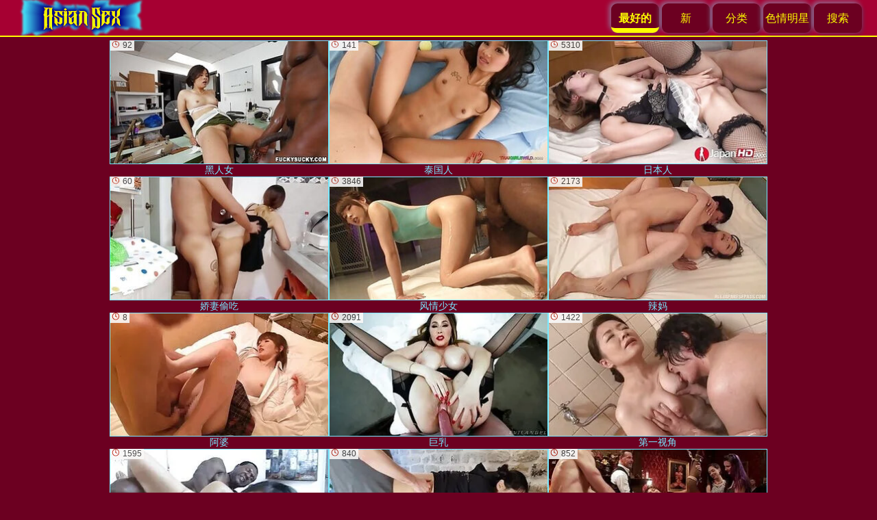

--- FILE ---
content_type: text/html; charset=UTF-8
request_url: https://sexdep.one/
body_size: 10001
content:
<!DOCTYPE html>
<html lang="zh">
<head>
<meta http-equiv="Content-Type" content="text/html; charset=utf-8">
<meta name="referrer" content="unsafe-url">
<script type="text/javascript">
<!--
document.cookie="ymyjuze=FvcCHAjD0wfvow9wxMXwwfDF8MXwxfDF8MHwwfDB8MHwwfGQ0OTljMTQzNzNiYzU4ZWVlMjFkOTBmMDI4MjYxOTlmssrxg8OINqNQEMu1pXB5R931w; expires=Thursday, 22 Jan 26 15:19:22 GMT; path=/; domain=.sexdep.one;"
//-->
</script>

<script type="text/javascript">
<!--
document.cookie="619a788001252e6368570464ee79081135fdedd8460=VDR5VWQyNjBueHpDUGJ0NWVNZHdtUUVRUzVwRXNodnhDTVRjMk9UQXdOek01Tmkwd0xUQT0b;expires=Thu, 22 Jan 2026 15:56:36 +0100;path=/";
// -->
</script>
<title>亚洲性爱，一段关于不检点亚洲女性湿润阴部的视频。全部免费。每日更新 - sexdep.one</title>
<meta name="description" content="新高清亚洲美女福利。女生为你秀出大长腿。亚洲性爱 免费全部 手机在线 - sexdep.one">
<meta name="keywords" content="亚洲A片, 免费亚洲A片, 亚洲性, 自制A片, 业余91视频, 成熟毛片, 亚洲A片在线, 移动亚洲日本A片, 免费移动亚洲日本A片">
<link rel="canonical" href="https://sexdep.one">
<meta name="Rating" content="Mature">
<meta name="viewport" content="width=device-width, initial-scale=1">
<base target="_blank">
<style>
* {font-family: Arial, Verdana, Helvetica, sans-serif; margin: 0; padding: 0; box-sizing: border-box; text-decoration: none; text-align: center;} 
a {text-decoration: none; color:#79eaff;}
a:hover{color:red;}
body { background-color: #6c0021; color: #79eaff;}
h1, h2, h3, h4 {font-weight:normal; text-align:left; }
h2 {text-transform:none; font-size: 24px; line-height:40px; text-indent:10px; text-align:left; width:100%;}
h1{font-size:24px; text-indent:20px; width:100%; line-height: 36px;}
h1 strong, h2 strong {text-transform:uppercase;}
h3, .hn3 {font-size: 23px;}
h4 {font-size: 22px;}
#hlogo{width:206px; height:54px;margin-top: 5px;}
header, footer { height: 54px; background-color: #A60032; display: flex; align-items: center; padding: 0 20px; justify-content: space-between; width: 100%; max-width: 1685px; margin: 0 auto; contain: layout;z-index: 10;  position: relative;} 
header {border-bottom: 2px yellow solid;}
footer>p {position: absolute; right: 35px; margin-bottom: -30px;}
.logo { color: white; font-size: 24px; font-weight: bold; } 
.menu ul, .menub ul, .menupag ul { list-style: none; display: flex; } 
#ul_arc_pages {position: absolute; right: 20px;  } 
.menu ul li, .menupag ul li, .archive li a, .page_actual, #btn_show_more, #btn_new, #btn_long, .menu ul li a, .menub ul li a, .menupag ul li a, .gallery>div>a, .dur:before, .sitelist, .ul200n a, .ps_img li, .advsearch fieldset, .advsearch a, .flash_big, .bnnr_r, .ul_gal_tags li {display: inline-block;}
.menu ul li, .menupag ul li, .archive li a, .page_actual, #btn_show_more, #btn_new, #btn_long, .as_btn, a.as_btn, #btn_gal_show_more { height: 43px; width: 70px; text-align: center; line-height: 43px;margin: 0 2px; box-shadow: -3px -3px 7px #79eaff70, 3px 3px 5px rgba(67, 63, 98, 0.37); border-radius: 9px; background-color: #6c0021; color: yellow;} 
#btn_show_more{width: 100px;}
.menub ul li {height: 21px; line-height: 21px; width: auto;margin-top: -18px;margin-right: 15px;}
.menu_actual {border-bottom: 7px yellow solid; font-weight: bold;}
.menu_actual, #btn_show_more:hover, .page_actual, .page_actual>p, #sort_by > button:hover:not(:disabled), .archive a:hover, .menu ul li:hover {border-bottom: 7px yellow solid; font-weight: bold;}
.menu ul li a, .menub ul li a, .menupag ul li a { color: yellow; text-decoration: none; font-size: 16px; height: 100%; width: 100%;} 
.menu-toggle { display: none; color: white; font-size: 24px; cursor: pointer; } 
.gallery { display: flex; flex-wrap: wrap; gap: 5px; justify-content: center; padding: 5px; margin: 0 auto;} 

.gallery>div { flex: 0 0 320px; aspect-ratio: 16 / 9; text-align: center; width: 320px; height: auto;} 
.gallery>div>a { font-size: 14px; width: 100%;}
.gallery>div>a>p { height: 18px; overflow: hidden; }
.gallery>div>a>img { width: 100%; height: 100%; display: block; margin-top: -15px;border: 1px solid #79eaff;} 


#sort_by {display: flex;margin-right: 10px;}
#sort_by>button{height: 36px; width: 70px; margin-top: 2px;line-height: 0px;color: yellow;background-color: #6c0021;box-shadow: -3px -3px 7px #79eaff70, 3px 3px 5px rgba(67, 63, 98, 0.37); border-radius: 9px;cursor: pointer;}
#sort_by>button:disabled{border-bottom: 7px yellow solid; font-weight: bold;border-radius: 9px;background-color: #6c0021;box-shadow: -3px -3px 7px #79eaff70, 3px 3px 5px rgba(67, 63, 98, 0.37); border-radius: 9px;}
#ftblock{margin-bottom:15px;}
.tpline {position: relative; margin: 0 auto 7px; background-color: #A60032; height: 40px; display: flex; max-width: 1685px;}
/*
.thumbnail-image { flex: 0 0 320px; aspect-ratio: 16 / 9; text-align: center;} 
.thumbnail-image>a { font-size: 14px;}
.thumbnail-image>a>p { height: 18px; overflow: hidden; }
.thumbnail-image>a>img { width: 100%; height: 100%; display: block; margin-top: -15px;border: 1px solid #79eaff;} 
*/
.dur{position:relative;font-size: 12px; color: #3F3F3F; padding-right: 3px; padding-left: 3px; line-height: 15px; width: fit-content; background-color: #FAF9F8; opacity: 0.9; margin-left: 1px; position: relative; left: 15px;}
.dur:before{vertical-align: top; content: url("/img_dis/time.svg"); width: 16px;height: 15px;position: absolute; left: -15px; background-color: #FAF9F8;}
.gallery>div>a:hover {background-color: yellow;}
/*.thumbnail-image>a>p { font-size: 14px; } 
.thumbnail-image>a>p:hover {
color: yellow; } 
*/
.sitelist {overflow:hidden; padding-top:3px; text-align:center; width:100%; margin-bottom:2px;}
.ul200n {column-count: 6; font-size: 10px; font-weight: bold; width:98%; padding: 5px 0 0 0; display:block; margin:0 auto;}
.ul200n li {text-align:left; text-indent:1px; white-space:nowrap; overflow:hidden; margin-left:4px; font-size: 13px; width: 100%; height: 20px; line-height: 19px; font-weight: normal; position: relative;}
.ul200n a{text-decoration: none; font-size: 16px; text-align: left; line-height: 19px;}
.ul200n a:first-letter{text-transform: uppercase;}
.ul200n span {position: absolute; right: 15px;}
.advsearch fieldset{width:90px; font-size:12px; }
.advsearch select {width:100%; display:block;}
.advsearch a{font-size:14px;}
.ps_img li a {display:block; background:none; text-decoration:none;}
.ps_img {text-align:center; border:none; border-spacing:0; font-size:14px; width:auto; margin:10px auto;}
.ps_img li {width:310px; vertical-align:top; margin-top: 5px;}
.ps_img li img {border:none; font-size:12px;}
.as_btn, a.as_btn{width: 88px;color: yellow; cursor: pointer;}
.pagin{display: flex; height: 50px;}
#ul_arc_pages { position: absolute; right: 20px; display: flex; list-style: none;}
.menub{ list-style: none; display: flex; position: absolute; right: 22px;}
.dnline > a:hover { background-color: #FF1515; color: #fff00a;}
.flash_page h1{font-size:23px; display:block; margin-bottom:0;}
.flash_page{height:auto; overflow:hidden; background-color:#A60032; border: 1px #000000 solid; margin:0 auto 5px;}
.flash_big{width:70%; overflow:hidden; height:auto; padding-bottom: 5px; position:relative;}
.bnnr_r{width:302px; overflow:hidden; height:auto;}
.bnnr_r .stylebonus {color:#CCCCCC;}
.flash_big, .bnnr_r{vertical-align: top;}
.player {position: relative; padding-top:5px; height:0; padding-bottom:56.44%;border: 2px #79eaff solid;}
.player>iframe,.player>object {position:absolute; top:0; left:0; width:100%; height:100%;}
.line{font-size:15px; line-height:28px; text-align: left; margin-left: 20px; margin-top:6px; margin-bottom:5px;}
.line>span{vertical-align: top;}
.ul_gal_tags,.ul_gal_models{list-style-image:none; list-style-position:inside; list-style-type:none;text-align: left;}
.ul_gal_tags a{border:1px solid #79eaff; border-radius:5px;background-color: #6c0021;box-shadow: -3px -3px 7px #0028c670, 3px 3px 5px rgba(67, 63, 98, 0.37);}
.ul_gal_tags li{margin-left: 2px;}
.ul_gal_tags li:first-child,.ul_gal_models li{margin-right: 5px;}
.ul_gal_tags a,.ul_gal_models li{padding: 3px 5px;}
.ul_gal_tags a:active,.ul_gal_tags a:hover{color: yellow; background-color: red; text-decoration:none;}
.ul_gal_models a:active, .ul_gal_models a:hover {text-decoration:underline; color: inherit;}
.advsearch fieldset{width:90px; font-size:12px;}
.advsearch select {width:100%; display:block;}
.h520{height:520px;}
.w760{width:760px;}
@media (min-width: 1586px) {
.flash_page{max-width: 1580px;}
.flash_big{width:1260px;}
}
#btn_gal_show_more {margin: 5px auto; width: 90%; padding: 5px; height: auto; line-height: 28px; font-size: 16px;color: yellow;cursor: pointer;}

@media (max-width: 1065px) and (min-width: 997px) {
#cat_drop .ulmenu15 li,.ulmenu15 li:last-child img{width:162px;}
.flash_big{width:98%;}
.bnnr_r{width: auto;}
.ul200n {column-count: 4;}
}
@media (max-width: 996px) {
.gallery>div { flex: 1 0 197px;  width: 197px; height: auto;}
.menu ul { display: none; position: absolute; top: 54px; left: 0; background-color: #A60032; width: 100%; flex-direction: column; padding: 20px; }
.menu ul.active { display: flex; }
.menu ul li { margin: 2px 0; width: 100%;}
.menu-toggle { display: block; }
.flash_page, .flash_big{height:auto;overflow:visible;}
.flash_big, .bnnr_r {position:relative;width:auto;}
.flash_big{left:0; text-align:left; width: 98%}
.bnnr_r>div,.bnnr_r #new_niche_block{display:none;}
}
@media (max-width: 834px) {
.gallery>div { flex: 1 0 193px;  width: 193px; height: auto;}
}
@media (max-width: 768px) {
.gallery>div { flex: 1 0 193px;}
}
@media (max-width: 550px) {
.pagin { display: inherit; height: 95px;}
#btn_show_more { margin-bottom: 5px;}
#ul_arc_pages { position: inherit; justify-content: center;}
.gallery>div {width: 48%;}
}
@media (max-width: 430px) {
footer, .menub ul li a {font-size: 12px;}
}
@media (max-width: 420px) {
.gallery>div { flex: 1 0 179px;  width: 179px; height: auto;}

}
@media (max-width: 380px) {
.archive li a, .page_actual{width: 55px;}
}
@media (max-width: 372px) {
.gallery>div { flex: 1 0 151px; width: 151px; height: auto;}
}
@media (max-width: 350px) {
.menub ul li{margin-right: 5px; border-right: 1px yellow solid;}
h1, h2 {text-indent: 5px; font-size: 14px;}
#sort_by > button {width: 50px;}
.ul200n{columns: 2;}
.ul200n a{font-size: 14px;}
.ul200n li {height: 30px;}
}
</style>
</head>
<body>
<header><div class="logo"><img src="/img_dis/logo.png" id="hlogo" alt="Asian Sex"></div><nav class="menu"><div class="menu-toggle">☰</div><ul><li class="menu_actual">最好的</li><li><a href="/?sort=new">新</a></li><li><a href="/categories">分类</a></li><li><a href="/pornstars">色情明星</a></li><li><a href="/asearch">搜索</a></li></ul></nav></header>
<script>window.currentUser={i_start:[],i_inc_page:1,};function setOnlyPos(elId){if((typeof window.currentUser.i_start[elId]==='undefined')||(window.currentUser.i_start[elId]===null)){window.currentUser.i_start[elId]=0;}
let a_from_el=document.getElementById(elId).getElementsByTagName("a");for(var i=window.currentUser.i_start[elId],len=a_from_el.length;i<len;i++){a_from_el[i].addEventListener("click",onclick,false);}
window.currentUser.i_start[elId]=i;}
function onclick(){if(this.href.indexOf('?')===-1){if(this.href.indexOf(window.location.protocol+"//"+location.hostname)===-1){this.href=window.location.protocol+"//"+location.hostname+'/go?l='+this.dataset.pos+'&l2=ext&u='+this.href;}else{this.href+='?l='+this.dataset.pos;}}}
function fixImg(el){el.onerror=null;el.src=el.dataset.src;}
var currIncPath = window.location.protocol+"//"+location.hostname+"/inc_"; var currIncSort='best'; var currIncNiche=''; var currIncPage = 1; var numMaxIncPage = 201+1; var constMaxScrollLoad = 3 - 1; if ((window.outerWidth<1280)&&(constMaxScrollLoad>1)) {constMaxScrollLoad=1;} 
var catSelects2=[];var countMaxScrollLoad=constMaxScrollLoad;var loadArchivesWork=false;function prepareHTTPRequest2(){var HttpRequest;if(window.XMLHttpRequest){HttpRequest=new XMLHttpRequest();if(HttpRequest.overrideMimeType){HttpRequest.overrideMimeType('text/html');}}else if(window.ActiveXObject){var XmlHttpVersions=new Array("MSXML2.XMLHTTP.6.0","MSXML2.XMLHTTP.5.0","MSXML2.XMLHTTP.4.0","MSXML2.XMLHTTP.3.0","MSXML2.XMLHTTP","Microsoft.XMLHTTP");for(var i=0;i<XmlHttpVersions.length&&!HttpRequest;i++){try{HttpRequest=new ActiveXObject(XmlHttpVersions[i]);}catch(e){}}}
if(!HttpRequest){alert('Cannot create an XMLHTTP instance');return false;}
return HttpRequest;}
function loadArchives(fileName,elId,aId,callback){loadArchivesWork=true;var el=document.getElementById(elId);var fileNameInc=currIncPath+currIncSort+(currIncNiche!=''?'/'+currIncNiche:'')+'/'
if(aId!='btn_show_more'){var ul_a=document.getElementById(aId);if((typeof ul_a!=='undefined')&&(ul_a!=null)){var arr_a=ul_a.getElementsByTagName('a');}
fileNameInc=fileNameInc+currIncPage;}else{window.currentUser.i_inc_page++;fileNameInc=fileNameInc+window.currentUser.i_inc_page;}
if((typeof numMaxIncPage!=='undefined')&&(numMaxIncPage!=null)){var a_show_btn=document.getElementById('btn_show_more');}else{numMaxIncPage=2;}
if((catSelects2[fileNameInc]!=true)&&(window.currentUser.i_inc_page<numMaxIncPage)){var d=document.createElement('div');d.id='ajx_wait';document.body.appendChild(d);httpRequest=prepareHTTPRequest2()
httpRequest.onreadystatechange=function(){if(httpRequest.readyState==4){if(httpRequest.status==200){try{var scrollTop=window.pageYOffset||document.documentElement.scrollTop;el.insertAdjacentHTML('beforeend',httpRequest.responseText);window.scrollTo(0,scrollTop);if(typeof callback==='function'){callback(elId);}
if((typeof a_show_btn!=='undefined')&&(a_show_btn!=null)){if(window.currentUser.i_inc_page===(numMaxIncPage-1)){a_show_btn.style.display='none';}else{a_show_btn.href=a_show_btn.href.replace(/\?sort=(new|long)/,'').replace(/\/\d+$/,'/'+(currentUser.i_inc_page+1));if(currIncSort!='best'){a_show_btn.href=a_show_btn.href+'?sort='+currIncSort;}}}
if((typeof arr_a!=='undefined')&&(arr_a!=null)){for(var i=0;i<arr_a.length;i++){arr_a[i].href=arr_a[i].href.replace(/\?sort=(new|long)/,'');if(currIncSort!='best'){arr_a[i].href=arr_a[i].href+'?sort='+currIncSort;}}}
d.remove();}catch(e){alert('Error:'+e)}}}}
httpRequest.open('GET',encodeURI(fileNameInc),true);httpRequest.send(null);catSelects2[fileNameInc]=true;countMaxScrollLoad=countMaxScrollLoad-1;}
loadArchivesWork=false;}
function removeChildren(node){var children=node.childNodes;while(children.length){children[0].remove();}}
function btnSortInit(elId,activBtnId){var children=document.getElementById(elId).children;for(var i=0;i<children.length;i++){if(children[i].tagName=='BUTTON'){if(children[i].id==activBtnId){children[i].disabled=true}else{children[i].disabled=false;}}}}
function changeSort(btnId,elId,aId){countMaxScrollLoad=0;var el=document.getElementById(elId);var btn=document.getElementById(btnId);btnSortInit(btn.parentNode.id,btn.id);removeChildren(el);var arr=btnId.split('btn_',2);currIncSort=arr[1];catSelects2=[];window.currentUser.i_start=[];window.currentUser.i_inc_page=1;loadArchives(currIncPath+currIncSort+'/'+currIncPage,elId,aId,setOnlyPos);var h_1=document.getElementById('line_h').childNodes[0];var add_h1_cn='';switch(currIncSort){case'new':add_h1_cn='. 新';break;case'long':add_h1_cn='. 长';break;}
h_1.innerText=h_1.innerText.replace(/(. 新|. 长)$/,'');h_1.innerText=h_1.innerText+add_h1_cn;}</script>
<script async src="//ag5.xxxwap.pro/FP646Tv9.js"></script>
<div data-asg-ins data-spots="500834"></div><script>src_arr=new Array();img_arr=new Array();state_arr=new Array();t_cnt=new Array();
function rstart() {if(arguments.length==1||arguments[1]=='') return;var id;id=typeof(arguments[0])=='object'?arguments[0].id:arguments[0];if(typeof(src_arr[id])=='undefined') {src_arr[id]=new Array();img_arr[id]=new Array();src_arr[id][0]=document.getElementById(id).src;for(n=1;n<arguments.length;n++) src_arr[id][n]="/"+arguments[n];t_cnt[id]=0;} state_arr[id]=1;rnext(id,1);}
function rstop(id) {id=typeof(arguments[0])=='object'?arguments[0].id:arguments[0];state_arr[id]=0;if(typeof(src_arr[id])!='undefined') document.getElementById(id).src=src_arr[id][0];}
function rwork(id,n,waiting) {t_cnt[id]--;if(state_arr[id]==0) return;if(!img_arr[id][n].complete) {if(t_cnt[id]>0) return;t_cnt[id]++;setTimeout("rwork(\'"+id+"\',"+n+",1)",10);return;} document.getElementById(id).src=src_arr[id][n];n=typeof(src_arr[id][n+1])=='undefined'?0:n+1;rnext(id,n);}
function rnext(id,n) {if(t_cnt[id]>0) {return;} t_cnt[id]++;if(typeof(img_arr[id][n])=='undefined') {img_arr[id][n]=new Image();img_arr[id][n].src=src_arr[id][n];setTimeout("rwork(\'"+id+"\',"+n+",1)",500);} else setTimeout("rwork(\'"+id+"\',"+n+",0)",500);}</script><main><div class="gallery"><div><a href="/categories/ebony"><div class="dur">92</div><img src="/rxxx/thumbs/of/326839.jpg" id="sr1" onmouseover="rstart(this,'rxxx/thumbs/of/326502.jpg','rxxx/thumbs/qf/328833.jpg')" onmouseout="rstop(this)" alt="黑人女色情片">黑人女</a></div><div><a href="/categories/thai"><div class="dur">141</div><img src="/rxxx/thumbs/lf/323541.jpg" id="sr2" onmouseover="rstart(this,'rxxx/thumbs/of/326548.jpg','rxxx/thumbs/mf/324815.jpg')" onmouseout="rstop(this)" alt="泰国人色情片">泰国人</a></div><div><a href="/categories/japanese"><div class="dur">5310</div><img src="/rxxx/thumbs/of/326879.jpg" id="sr3" onmouseover="rstart(this,'rxxx/thumbs/rf/329458.jpg','rxxx/thumbs/mf/324454.jpg')" onmouseout="rstop(this)" alt="日本人色情片">日本人</a></div><div><a href="/categories/cuckold"><div class="dur">60</div><img src="/rxxx/thumbs/jf/321188.jpg" id="sr4" onmouseover="rstart(this,'rxxx/thumbs/if/320820.jpg','rxxx/thumbs/kf/322553.jpg')" onmouseout="rstop(this)" alt="娇妻偷吃色情片">娇妻偷吃</a></div><div><a href="/categories/beautiful"><div class="dur">3846</div><img src="/rxxx/thumbs/rf/329458.jpg" id="sr5" onmouseover="rstart(this,'rxxx/thumbs/pf/327831.jpg','rxxx/thumbs/jf/321583.jpg')" onmouseout="rstop(this)" alt="风情少女色情片">风情少女</a></div><div><a href="/categories/milf"><div class="dur">2173</div><img src="/rxxx/thumbs/mf/324454.webp" id="sr6" onmouseover="rstart(this,'rxxx/thumbs/pf/327788.webp','rxxx/thumbs/if/320976.webp')" onmouseout="rstop(this)" alt="辣妈色情片">辣妈</a></div><div><a href="/categories/granny"><div class="dur">8</div><img src="/rxxx/thumbs/pf/327974.webp" id="sr7" onmouseover="rstart(this,'rxxx/thumbs/pf/327425.webp','rxxx/thumbs/of/326703.webp')" onmouseout="rstop(this)" alt="阿婆色情片">阿婆</a></div><div><a href="/categories/big-tits"><div class="dur">2091</div><img src="/rxxx/thumbs/if/320976.webp" id="sr8" onmouseover="rstart(this,'rxxx/thumbs/jf/321583.webp','rxxx/thumbs/mf/324095.webp')" onmouseout="rstop(this)" alt="巨乳色情片">巨乳</a></div><div><a href="/categories/pov"><div class="dur">1422</div><img src="/rxxx/thumbs/jf/321881.webp" id="sr9" onmouseover="rstart(this,'rxxx/thumbs/lf/323259.webp','rxxx/thumbs/lf/323742.webp')" onmouseout="rstop(this)" alt="第一视角色情片">第一视角</a></div><div><a href="/categories/hairy"><div class="dur">1595</div><img src="/rxxx/thumbs/pf/327831.webp" id="sr10" onmouseover="rstart(this,'rxxx/thumbs/of/326797.webp','rxxx/thumbs/lf/323742.webp')" onmouseout="rstop(this)" alt="毛茸茸色情片">毛茸茸</a></div><div><a href="/categories/cumshot"><div class="dur">840</div><img src="/rxxx/thumbs/of/326129.webp" id="sr11" onmouseover="rstart(this,'rxxx/thumbs/mf/324116.webp','rxxx/thumbs/lf/323742.webp')" onmouseout="rstop(this)" alt="射精色情片">射精</a></div><div><a href="/categories/interracial"><div class="dur">852</div><img src="/rxxx/thumbs/pf/327788.webp" id="sr12" onmouseover="rstart(this,'rxxx/thumbs/lf/323742.webp','rxxx/thumbs/pf/327831.webp')" onmouseout="rstop(this)" alt="跨种族色情片">跨种族</a></div><div><a href="/categories/blowjob"><div class="dur">4360</div><img src="/rxxx/thumbs/of/326879.webp" id="sr13" onmouseover="rstart(this,'rxxx/thumbs/lf/323811.webp','rxxx/thumbs/kf/322265.webp')" onmouseout="rstop(this)" alt="口交色情片">口交</a></div><div><a href="/categories/amateur"><div class="dur">402</div><img src="/rxxx/thumbs/jf/321583.webp" id="sr14" onmouseover="rstart(this,'rxxx/thumbs/nf/325890.webp','rxxx/thumbs/lf/323742.webp')" onmouseout="rstop(this)" alt="素人色情片">素人</a></div><div><a href="/categories/korean"><div class="dur">55</div><img src="/rxxx/thumbs/pf/327390.webp" id="sr15" onmouseover="rstart(this,'rxxx/thumbs/of/326925.webp','rxxx/thumbs/mf/324028.webp')" onmouseout="rstop(this)" alt="韩国人色情片">韩国人</a></div><div><a href="/categories/masturbation"><div class="dur">579</div><img src="/rxxx/thumbs/mf/324116.webp" id="sr16" onmouseover="rstart(this,'rxxx/thumbs/lf/323019.webp','rxxx/thumbs/mf/324554.webp')" onmouseout="rstop(this)" alt="手淫色情片">手淫</a></div><div><a href="/categories/mature"><div class="dur">244</div><img src="/rxxx/thumbs/qf/328929.webp" id="sr17" onmouseover="rstart(this,'rxxx/thumbs/kf/322907.webp','rxxx/thumbs/nf/325890.webp')" onmouseout="rstop(this)" alt="熟女色情片">熟女</a></div><div><a href="/categories/anal"><div class="dur">559</div><img src="/rxxx/thumbs/lf/323742.webp" id="sr18" onmouseover="rstart(this,'rxxx/thumbs/if/320475.webp','rxxx/thumbs/mf/324116.webp')" onmouseout="rstop(this)" alt="爆菊色情片">爆菊</a></div><div><a href="/categories/bdsm"><div class="dur">744</div><img src="/rxxx/thumbs/of/326797.webp" id="sr19" onmouseover="rstart(this,'rxxx/thumbs/of/326502.webp','rxxx/thumbs/of/326246.webp')" onmouseout="rstop(this)" alt="bdsm色情片">bdsm</a></div><div><a href="/categories/massage"><div class="dur">250</div><img src="/rxxx/thumbs/qf/328021.webp" id="sr20" onmouseover="rstart(this,'rxxx/thumbs/if/320853.webp','rxxx/thumbs/nf/325898.webp')" onmouseout="rstop(this)" alt="按摩色情片">按摩</a></div></div>
<script async src="//ag5.xxxwap.pro/wB7XXTK9.js"></script>
<ul class="ps_img">
<li>
<div data-asg-ins data-spots="461586" style="width: 300px; height: 250px;"></div>
</li>
<li>
<div data-asg-ins data-spots="461587" style="width: 300px; height: 250px;"></div>
</li>
<li>
<div data-asg-ins data-spots="461588" style="width: 300px; height: 250px;"></div>
</li>
</ul><div class="tpline" id="line_h"><h1>新亚洲A片</h1>
<div id="sort_by"><button id="btn_best" disabled="disabled" onclick="changeSort(this.id,'ftblock','ul_arc_pages');">最好的</button><button id="btn_new" onclick="changeSort(this.id,'ftblock','ul_arc_pages');">新</button><button id="btn_long" onclick="changeSort(this.id,'ftblock','ul_arc_pages');">长</button></div><script>btnSortInit('sort_by', 'btn_best'); </script></div>
<div class="gallery" id="ftblock"><div><a href="/video/174017" data-pos="0.4.0.174017.323811"><div class="dur">6:48</div><img src="/libs/pht.png" data-src="/rxxx/thumbs/lf/323811.webp" alt="Slutty Asian Blonde Gets Her Ass Banged By Big Black Cock" onerror="fixImg(this)"><p>Slutty Asian Blonde Gets Her Ass Banged By Big Black Cock</p></a></div><div><a href="/video/173193" data-pos="0.4.1.173193.323178"><div class="dur">4:56</div><img src="/libs/pht.png" data-src="/rxxx/thumbs/lf/323178.webp" alt="Oiled Up Milf Gets Fingered" onerror="fixImg(this)"><p>Oiled Up Milf Gets Fingered</p></a></div><div><a href="/video/170978" data-pos="0.4.2.170978.322265"><div class="dur">5:55</div><img src="/libs/pht.png" data-src="/rxxx/thumbs/kf/322265.webp" alt="My Korean Girlfriend and I Celebrate Lunar" onerror="fixImg(this)"><p>My Korean Girlfriend and I Celebrate Lunar</p></a></div><div><a href="/video/171496" data-pos="0.4.3.171496.326879"><div class="dur">10:00</div><img src="/libs/pht.png" data-src="/rxxx/thumbs/of/326879.webp" alt="Japan Hd Shy Asian Teen Maid Wants Creampie" onerror="fixImg(this)"><p>Japan Hd Shy Asian Teen Maid Wants Creampie</p></a></div><div><a href="/video/171921" data-pos="0.4.4.171921.324454"><div class="dur">6:56</div><img src="/libs/pht.png" data-src="/rxxx/thumbs/mf/324454.webp" alt="She Still Brings Out The Best In Her Lovers" onerror="fixImg(this)"><p>She Still Brings Out The Best In Her Lovers</p></a></div><div><a href="/video/173960" data-pos="0.4.5.173960.329458"><div class="dur">7:59</div><img src="/libs/pht.png" data-src="/rxxx/thumbs/rf/329458.webp" alt="Japanese Idol Gets Railed By Bbc" onerror="fixImg(this)"><p>Japanese Idol Gets Railed By Bbc</p></a></div><div><a href="/video/172820" data-pos="0.4.6.172820.321881"><div class="dur">10:59</div><img src="/libs/pht.png" data-src="/rxxx/thumbs/jf/321881.webp" alt="Mature Slut Sucks Cock In The Tub" onerror="fixImg(this)"><p>Mature Slut Sucks Cock In The Tub</p></a></div><div><a href="/video/173800" data-pos="0.4.7.173800.320976"><div class="dur">6:14</div><img src="/libs/pht.png" data-src="/rxxx/thumbs/if/320976.webp" alt="Big Cock Stud Ruins A Busty Brunette In Stockings" onerror="fixImg(this)"><p>Big Cock Stud Ruins A Busty Brunette In Stockings</p></a></div><div><a href="/video/173118" data-pos="0.4.8.173118.324095"><div class="dur">9:17</div><img src="/libs/pht.png" data-src="/rxxx/thumbs/mf/324095.webp" alt="Big boob Chinese slut gets her pussy" onerror="fixImg(this)"><p>Big boob Chinese slut gets her pussy</p></a></div><div><a href="/video/172168" data-pos="0.4.9.172168.326129"><div class="dur">7:48</div><img src="/libs/pht.png" data-src="/rxxx/thumbs/of/326129.webp" alt="June Liu - SpicyGum - Chinese" onerror="fixImg(this)"><p>June Liu - SpicyGum - Chinese</p></a></div><div><a href="/video/172067" data-pos="0.4.10.172067.327788"><div class="dur">3:57</div><img src="/libs/pht.png" data-src="/rxxx/thumbs/pf/327788.webp" alt="Things Are Going Hotter With Every Minute" onerror="fixImg(this)"><p>Things Are Going Hotter With Every Minute</p></a></div><div><a href="/video/170769" data-pos="0.4.11.170769.321583"><div class="dur">6:04</div><img src="/libs/pht.png" data-src="/rxxx/thumbs/jf/321583.webp" alt="Couple making love in the bathroom" onerror="fixImg(this)"><p>Couple making love in the bathroom</p></a></div><div><a href="/video/175135" data-pos="0.4.12.175135.327831"><div class="dur">4:01</div><img src="/libs/pht.png" data-src="/rxxx/thumbs/pf/327831.webp" alt="Asian Fucked By Big Black Cock" onerror="fixImg(this)"><p>Asian Fucked By Big Black Cock</p></a></div><div><a href="/video/174409" data-pos="0.4.13.174409.328929"><div class="dur">9:49</div><img src="/libs/pht.png" data-src="/rxxx/thumbs/qf/328929.webp" alt="Japanese Mature Fucked By New Lover" onerror="fixImg(this)"><p>Japanese Mature Fucked By New Lover</p></a></div><div><a href="/video/174904" data-pos="0.4.14.174904.323742"><div class="dur">7:06</div><img src="/libs/pht.png" data-src="/rxxx/thumbs/lf/323742.webp" alt="Asian milf anal pov" onerror="fixImg(this)"><p>Asian milf anal pov</p></a></div><div><a href="/video/175953" data-pos="0.4.15.175953.324116"><div class="dur">10:00</div><img src="/libs/pht.png" data-src="/rxxx/thumbs/mf/324116.webp" alt="Chinese Milf Candy Cheung Anal" onerror="fixImg(this)"><p>Chinese Milf Candy Cheung Anal</p></a></div><div><a href="/video/169595" data-pos="0.4.16.169595.323259"><div class="dur">4:37</div><img src="/libs/pht.png" data-src="/rxxx/thumbs/lf/323259.webp" alt="Skinny naked girl fucked on table in living room" onerror="fixImg(this)"><p>Skinny naked girl fucked on table in living room</p></a></div><div><a href="/video/174693" data-pos="0.4.17.174693.325890"><div class="dur">5:06</div><img src="/libs/pht.png" data-src="/rxxx/thumbs/nf/325890.webp" alt="Public beach asian milf nude boob massage" onerror="fixImg(this)"><p>Public beach asian milf nude boob massage</p></a></div><div><a href="/video/173290" data-pos="0.4.18.173290.321176"><div class="dur">7:25</div><img src="/libs/pht.png" data-src="/rxxx/thumbs/jf/321176.webp" alt="My husband&#039;s cock can&#039;t satisfy her every" onerror="fixImg(this)"><p>My husband&#039;s cock can&#039;t satisfy her every</p></a></div><div><a href="/video/172156" data-pos="0.4.19.172156.326797"><div class="dur">5:30</div><img src="/libs/pht.png" data-src="/rxxx/thumbs/of/326797.webp" alt="Japanese Lesbian Tied Up And Exploited" onerror="fixImg(this)"><p>Japanese Lesbian Tied Up And Exploited</p></a></div><div><a href="/video/172568" data-pos="0.4.20.172568.329591.t"><div class="dur">4:58</div><img src="/libs/pht.png" data-src="/rxxx/thumbs/rf/329591.webp" alt="Sex Toys For Her Holes" onerror="fixImg(this)"><p>Sex Toys For Her Holes</p></a></div><div><a href="/video/175484" data-pos="0.4.21.175484.326332"><div class="dur">4:00</div><img src="/libs/pht.png" data-src="/rxxx/thumbs/of/326332.webp" alt="Hot Chinese Girl Fucked Deep In The Pussy" onerror="fixImg(this)"><p>Hot Chinese Girl Fucked Deep In The Pussy</p></a></div><div><a href="/video/172308" data-pos="0.4.22.172308.326934"><div class="dur">8:24</div><img src="/libs/pht.png" data-src="/rxxx/thumbs/of/326934.webp" alt="Busty Kotone Wants To Suck Dick" onerror="fixImg(this)"><p>Busty Kotone Wants To Suck Dick</p></a></div><div><a href="/video/170666" data-pos="0.4.23.170666.322938"><div class="dur">9:18</div><img src="/libs/pht.png" data-src="/rxxx/thumbs/kf/322938.webp" alt="Beautiful amateur in a costume comes hard and finishes with a lot of cum inside" onerror="fixImg(this)"><p>Beautiful amateur in a costume comes hard and finishes with a lot of cum inside</p></a></div><div><a href="/video/172700" data-pos="0.4.24.172700.321993"><div class="dur">11:45</div><img src="/libs/pht.png" data-src="/rxxx/thumbs/jf/321993.webp" alt="Asian beauty with a bush is not above taking a major creampie inside" onerror="fixImg(this)"><p>Asian beauty with a bush is not above taking a major creampie inside</p></a></div><div><a href="/video/171070" data-pos="0.4.25.171070.321861"><div class="dur">4:58</div><img src="/libs/pht.png" data-src="/rxxx/thumbs/jf/321861.webp" alt="Hairy Pussy And Hairy Cock Meet" onerror="fixImg(this)"><p>Hairy Pussy And Hairy Cock Meet</p></a></div><div><a href="/video/169913" data-pos="0.4.26.169913.326292.t"><div class="dur">7:59</div><img src="/libs/pht.png" data-src="/rxxx/thumbs/of/326292.webp" alt="69ing And Fucking His Hot Japanese Girlfriend" onerror="fixImg(this)"><p>69ing And Fucking His Hot Japanese Girlfriend</p></a></div><div><a href="/video/173459" data-pos="0.4.27.173459.323578.t"><div class="dur">10:12</div><img src="/libs/pht.png" data-src="/rxxx/thumbs/lf/323578.webp" alt="My Boss Needs A Cock For Refreshment" onerror="fixImg(this)"><p>My Boss Needs A Cock For Refreshment</p></a></div><div><a href="/video/174898" data-pos="0.4.28.174898.321449"><div class="dur">9:13</div><img src="/libs/pht.png" data-src="/rxxx/thumbs/jf/321449.webp" alt="The first Chinese girl overseas AV debut International students Shanghai Miss Miss passionate double fly white female country female peach buttocks pi" onerror="fixImg(this)"><p>The first Chinese girl overseas AV debut International students Shanghai Miss Miss passionate double fly white female country female peach buttocks pi</p></a></div><div><a href="/video/174803" data-pos="0.4.29.174803.324449.t"><div class="dur">6:01</div><img src="/libs/pht.png" data-src="/rxxx/thumbs/mf/324449.webp" alt="Japanese schoolgirls masturbates" onerror="fixImg(this)"><p>Japanese schoolgirls masturbates</p></a></div><div><a href="/video/172078" data-pos="0.4.30.172078.323779"><div class="dur">4:57</div><img src="/libs/pht.png" data-src="/rxxx/thumbs/lf/323779.webp" alt="Fuck big tits college in cheongsam" onerror="fixImg(this)"><p>Fuck big tits college in cheongsam</p></a></div><div><a href="/video/169652" data-pos="0.4.31.169652.321379"><div class="dur">7:51</div><img src="/libs/pht.png" data-src="/rxxx/thumbs/jf/321379.webp" alt="Japanese woman with a hairy pussy getting two big dicks at the same time" onerror="fixImg(this)"><p>Japanese woman with a hairy pussy getting two big dicks at the same time</p></a></div><div><a href="/video/173444" data-pos="0.4.32.173444.322907"><div class="dur">7:04</div><img src="/libs/pht.png" data-src="/rxxx/thumbs/kf/322907.webp" alt="Mature Asian Gets Pounded Hard" onerror="fixImg(this)"><p>Mature Asian Gets Pounded Hard</p></a></div><div><a href="/video/172356" data-pos="0.4.33.172356.320475"><div class="dur">15:00</div><img src="/libs/pht.png" data-src="/rxxx/thumbs/if/320475.webp" alt="Asian beauty with a shiny booty enjoying oily anal in a hot fuck vid" onerror="fixImg(this)"><p>Asian beauty with a shiny booty enjoying oily anal in a hot fuck vid</p></a></div><div><a href="/video/169575" data-pos="0.4.34.169575.324554"><div class="dur">5:01</div><img src="/libs/pht.png" data-src="/rxxx/thumbs/mf/324554.webp" alt="Japanese honey, Kinoshita Tomoko got banged, uncensored" onerror="fixImg(this)"><p>Japanese honey, Kinoshita Tomoko got banged, uncensored</p></a></div><div><a href="/video/170269" data-pos="0.4.35.170269.328708"><div class="dur">5:59</div><img src="/libs/pht.png" data-src="/rxxx/thumbs/qf/328708.webp" alt="Naughty Schoolgirl Gets Big Load Of Cum" onerror="fixImg(this)"><p>Naughty Schoolgirl Gets Big Load Of Cum</p></a></div><div><a href="/video/172878" data-pos="0.4.36.172878.325139.t"><div class="dur">5:04</div><img src="/libs/pht.png" data-src="/rxxx/thumbs/nf/325139.webp" alt="Perfect body teen girl fucked on her first sex casting" onerror="fixImg(this)"><p>Perfect body teen girl fucked on her first sex casting</p></a></div><div><a href="/video/171232" data-pos="0.4.37.171232.326807"><div class="dur">9:30</div><img src="/libs/pht.png" data-src="/rxxx/thumbs/of/326807.webp" alt="Japanese Teacher Has Her Clothes Ripped Off" onerror="fixImg(this)"><p>Japanese Teacher Has Her Clothes Ripped Off</p></a></div><div><a href="/video/172933" data-pos="0.4.38.172933.320825.t"><div class="dur">7:00</div><img src="/libs/pht.png" data-src="/rxxx/thumbs/if/320825.webp" alt="The Happy Ending Came First" onerror="fixImg(this)"><p>The Happy Ending Came First</p></a></div><div><a href="/video/174211" data-pos="0.4.39.174211.329297"><div class="dur">6:00</div><img src="/libs/pht.png" data-src="/rxxx/thumbs/rf/329297.webp" alt="Pony Tails Asian Chick Fucked In The Bathtub" onerror="fixImg(this)"><p>Pony Tails Asian Chick Fucked In The Bathtub</p></a></div></div>
</main>
<div class="pagin"><a href="/2" onclick="loadArchives(this.href,'ftblock',this.id,setOnlyPos); return false;" id="btn_show_more" rel="nofollow">显示更多 &#x25BC;</a><ul class="archive" id="ul_arc_pages"><li class="page_actual">1</li><li><a href="/2">2</a></li><li><a href="/3">3</a></li><li>&nbsp;..&nbsp;</li><li><a href="/201">201</a></li><li class="mobbtn"><a href="/2">&nbsp;&#9658;</a></li></ul></div>
<script>function loadLazy(selector_entries){let entries=document.querySelectorAll(selector_entries);let config={root:null,rootMargin:'0px',threshold:0.2};if("IntersectionObserver"in window){var observer=new IntersectionObserver(onChange,config);for(var j=0,len=entries.length;j<len;j++){observer.observe(entries[j]);}}else{for(var j=0,len=entries.length;j<len;j++){loadEntry(entries[j]);}}}
loadLazy('#ftblock a>img');function loadEntry(entry){if(entry.dataset&&entry.dataset.src){entry.src=entry.dataset.src;}
entry.parentNode.addEventListener("click",onclick,false);}
function onChange(changes,observer){for(var i=0;i<changes.length;i++){if(changes[i].intersectionRatio>0){loadEntry(changes[i].target);observer.unobserve(changes[i].target);}}}</script>
<footer><nav class="menub"><ul><li><a href="/contacts.php" rel="nofollow">联系信息</a></li><li><a href="/terms.php" rel="nofollow">条件</a></li><li><a href="/2257.php" rel="nofollow">18 U.S.C. 2257</a></li><li><a href="/contentremoval.php" rel="nofollow">内容移除</a></li><li><a href="/parentalcontrol.php" rel="nofollow">家长控制</a></li></ul></nav><p>© 2025-2025. 保留所有权利 </p></footer><script>document.querySelector('.menu-toggle').addEventListener('click', () => {document.querySelector('.menu ul').classList.toggle('active');});</script>
<script type="text/javascript" src="//ag5.xxxwap.pro/ampujR0.js" data-spot="461594"></script>
<script type="text/javascript" src="//ag5.xxxwap.pro/ai41a9.js" data-spots="461593" data-tag="asg"></script>
</body>
</html>